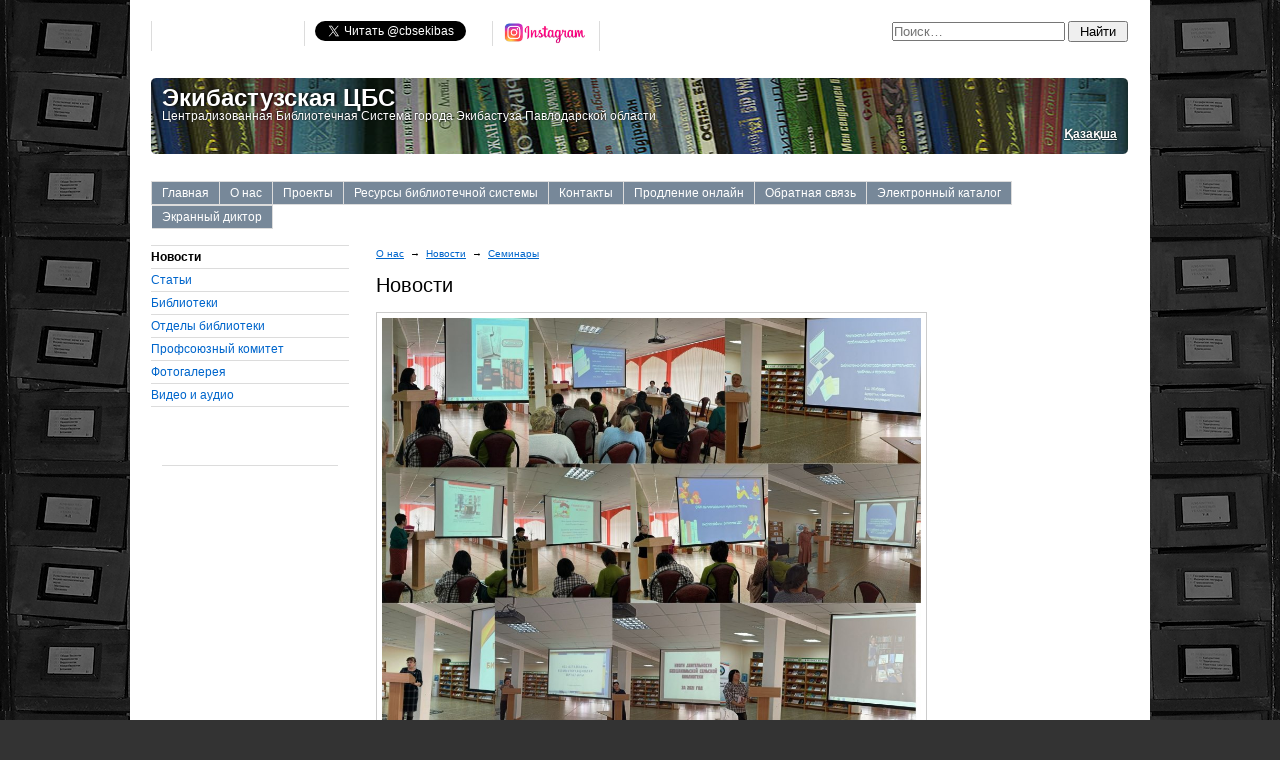

--- FILE ---
content_type: text/html; charset=UTF-8
request_url: http://lib-ekb.kz/about/news/workshops/22203/
body_size: 9206
content:
<!DOCTYPE html PUBLIC "-//W3C//DTD XHTML 1.0 Strict//EN" "http://www.w3.org/TR/xhtml1/DTD/xhtml1-strict.dtd">
<html xmlns="http://www.w3.org/1999/xhtml" lang="ru-KZ">
	<head profile="http://gmpg.org/xfn/11">
		<title>Итоги деятельности библиотек  КГУ «ЦБС» г.Экибастуза – 2021г.</title>
		<meta http-equiv="Content-Type" content="text/html; charset=UTF-8" />
<meta name="robots" content="index, follow" />
<meta name="keywords" content="ЦГБ,Семинар" />
<meta name="description" content="В Центральной городской библиотеке провели итоговый семинар" />
<style type="text/css">.bx-composite-btn {background: url(/bitrix/images/main/composite/sprite-1x.png) no-repeat right 0 #e94524;border-radius: 15px;color: #fff !important;display: inline-block;line-height: 30px;font-family: "Helvetica Neue", Helvetica, Arial, sans-serif !important;font-size: 12px !important;font-weight: bold !important;height: 31px !important;padding: 0 42px 0 17px !important;vertical-align: middle !important;text-decoration: none !important;}@media screen   and (min-device-width: 1200px)   and (max-device-width: 1600px)   and (-webkit-min-device-pixel-ratio: 2)  and (min-resolution: 192dpi) {.bx-composite-btn {background-image: url(/bitrix/images/main/composite/sprite-2x.png);background-size: 42px 124px;}}.bx-composite-btn-fixed {position: absolute;top: -45px;right: 15px;z-index: 10;}.bx-btn-white {background-position: right 0;color: #fff !important;}.bx-btn-black {background-position: right -31px;color: #000 !important;}.bx-btn-red {background-position: right -62px;color: #555 !important;}.bx-btn-grey {background-position: right -93px;color: #657b89 !important;}.bx-btn-border {border: 1px solid #d4d4d4;height: 29px !important;line-height: 29px !important;}.bx-composite-loading {display: block;width: 40px;height: 40px;background: url(/bitrix/images/main/composite/loading.gif);}</style>
<script type="text/javascript" data-skip-moving="true">(function(w, d) {var v = w.frameCacheVars = {'CACHE_MODE':'HTMLCACHE','banner':{'url':'http://www.1c-bitrix.ru/composite/','text':'Быстро с 1С-Битрикс','bgcolor':'#E94524','style':'white'},'storageBlocks':[],'dynamicBlocks':{'Yt7gcC':'ce2e6c7d8f9a','3JiYAU':'ce2e6c7d8f9a'},'AUTO_UPDATE':true,'AUTO_UPDATE_TTL':'120'};var inv = false;if (v.AUTO_UPDATE === false){if (v.AUTO_UPDATE_TTL && v.AUTO_UPDATE_TTL > 0){var lm = Date.parse(d.lastModified);if (!isNaN(lm)){var td = new Date().getTime();if ((lm + v.AUTO_UPDATE_TTL * 1000) >= td){w.frameRequestStart = false;w.preventAutoUpdate = true;return;}inv = true;}}else{w.frameRequestStart = false;w.preventAutoUpdate = true;return;}}var r = w.XMLHttpRequest ? new XMLHttpRequest() : (w.ActiveXObject ? new w.ActiveXObject("Microsoft.XMLHTTP") : null);if (!r) { return; }w.frameRequestStart = true;var m = v.CACHE_MODE; var l = w.location; var x = new Date().getTime();var q = "?bxrand=" + x + (l.search.length > 0 ? "&" + l.search.substring(1) : "");var u = l.protocol + "//" + l.host + l.pathname + q;r.open("GET", u, true);r.setRequestHeader("BX-ACTION-TYPE", "get_dynamic");r.setRequestHeader("BX-CACHE-MODE", m);r.setRequestHeader("BX-CACHE-BLOCKS", v.dynamicBlocks ? JSON.stringify(v.dynamicBlocks) : "");if (inv){r.setRequestHeader("BX-INVALIDATE-CACHE", "Y");}try { r.setRequestHeader("BX-REF", d.referrer || "");} catch(e) {}if (m === "APPCACHE"){r.setRequestHeader("BX-APPCACHE-PARAMS", JSON.stringify(v.PARAMS));r.setRequestHeader("BX-APPCACHE-URL", v.PAGE_URL ? v.PAGE_URL : "");}r.onreadystatechange = function() {if (r.readyState != 4) { return; }var a = r.getResponseHeader("BX-RAND");var b = w.BX && w.BX.frameCache ? w.BX.frameCache : false;if (a != x || !((r.status >= 200 && r.status < 300) || r.status === 304 || r.status === 1223 || r.status === 0)){var f = {error:true, reason:a!=x?"bad_rand":"bad_status", url:u, xhr:r, status:r.status};if (w.BX && w.BX.ready){BX.ready(function() {setTimeout(function(){BX.onCustomEvent("onFrameDataRequestFail", [f]);}, 0);});}else{w.frameRequestFail = f;}return;}if (b){b.onFrameDataReceived(r.responseText);if (!w.frameUpdateInvoked){b.update(false);}w.frameUpdateInvoked = true;}else{w.frameDataString = r.responseText;}};r.send();})(window, document);</script>
<script type="text/javascript" data-skip-moving="true">(function(w, d, n) {var cl = "bx-core";var ht = d.documentElement;var htc = ht ? ht.className : undefined;if (htc === undefined || htc.indexOf(cl) !== -1){return;}var ua = n.userAgent;if (/(iPad;)|(iPhone;)/i.test(ua)){cl += " bx-ios";}else if (/Android/i.test(ua)){cl += " bx-android";}cl += (/(ipad|iphone|android|mobile|touch)/i.test(ua) ? " bx-touch" : " bx-no-touch");cl += w.devicePixelRatio && w.devicePixelRatio >= 2? " bx-retina": " bx-no-retina";var ieVersion = -1;if (/AppleWebKit/.test(ua)){cl += " bx-chrome";}else if ((ieVersion = getIeVersion()) > 0){cl += " bx-ie bx-ie" + ieVersion;if (ieVersion > 7 && ieVersion < 10 && !isDoctype()){cl += " bx-quirks";}}else if (/Opera/.test(ua)){cl += " bx-opera";}else if (/Gecko/.test(ua)){cl += " bx-firefox";}if (/Macintosh/i.test(ua)){cl += " bx-mac";}ht.className = htc ? htc + " " + cl : cl;function isDoctype(){if (d.compatMode){return d.compatMode == "CSS1Compat";}return d.documentElement && d.documentElement.clientHeight;}function getIeVersion(){if (/Opera/i.test(ua) || /Webkit/i.test(ua) || /Firefox/i.test(ua) || /Chrome/i.test(ua)){return -1;}var rv = -1;if (!!(w.MSStream) && !(w.ActiveXObject) && ("ActiveXObject" in w)){rv = 11;}else if (!!d.documentMode && d.documentMode >= 10){rv = 10;}else if (!!d.documentMode && d.documentMode >= 9){rv = 9;}else if (d.attachEvent && !/Opera/.test(ua)){rv = 8;}if (rv == -1 || rv == 8){var re;if (n.appName == "Microsoft Internet Explorer"){re = new RegExp("MSIE ([0-9]+[\.0-9]*)");if (re.exec(ua) != null){rv = parseFloat(RegExp.$1);}}else if (n.appName == "Netscape"){rv = 11;re = new RegExp("Trident/.*rv:([0-9]+[\.0-9]*)");if (re.exec(ua) != null){rv = parseFloat(RegExp.$1);}}}return rv;}})(window, document, navigator);</script>


<link href="/bitrix/cache/css/s1/books/kernel_main/kernel_main_v1.css?171872902036509" type="text/css"  rel="stylesheet" />
<link href="/bitrix/cache/css/s1/books/page_e9ae4314849491d0362e2cf000e95abd/page_e9ae4314849491d0362e2cf000e95abd_v1.css?1718710871243" type="text/css"  rel="stylesheet" />
<link href="/bitrix/cache/css/s1/books/template_2ddd88d32b46e50faf620f3e3b80aea9/template_2ddd88d32b46e50faf620f3e3b80aea9_v1.css?175027469517916" type="text/css"  data-template-style="true" rel="stylesheet" />



		<meta name="viewport" content="width=device-width, initial-scale=1">
		<meta itemprop="name" content="Итоги деятельности библиотек  КГУ «ЦБС» г.Экибастуза – 2021г.">
		<meta itemprop="description" content="В Центральной городской библиотеке провели итоговый семинар">
		<meta itemprop="image" content="//lib-ekb.kz/bitrix/templates/books/images/logo.png">
		<meta name="twitter:card" content="summary">
		<meta name="twitter:site" content="@cbsekibas">
		<meta name="twitter:title" content="Итоги деятельности библиотек  КГУ «ЦБС» г.Экибастуза – 2021г.">
		<meta name="twitter:description" content="В Центральной городской библиотеке провели итоговый семинар">
		<meta name="twitter:creator" content="@cbsekibas">
		<meta name="twitter:image:src" content="//lib-ekb.kz/bitrix/templates/books/images/logo.png">
		<meta name="twitter:domain" content="//lib-ekb.kz/">
		<meta property="og:title" content="Итоги деятельности библиотек  КГУ «ЦБС» г.Экибастуза – 2021г." />
		<meta property="og:image" content="//lib-ekb.kz/bitrix/templates/books/images/logo.png" />
		<meta property="og:description" content="В Центральной городской библиотеке провели итоговый семинар" />
				<link rel="sitemap" type="application/xml" href="/sitemap_index.xml" title="Карта сайта" />
		<link rel="search" type="application/opensearchdescription+xml" href="/search/index.php" title="Поиск" />
		<link rel="alternate" hreflang="kk-KZ" href="//lib-ekb.kz/kz/" />
		<meta name="google-site-verification" content="58vHduyEYzDiXwIzhkvBvIIUDNkfiSMPft6nitcnT_Y">
		<meta name="yandex-verification" content="5fb43c92ead9a4c3">
		<meta name="msvalidate.01" content="587E8019FC4811C3BF4BFF74914F4B55">
		<meta name="wmail-verification" content="23044405253b1a9c">
		<!--[if lte IE 6]>
			<link rel="stylesheet" href="/bitrix/templates/books/css/cssf-ie6.css" type="text/css" media="screen" />
		<![endif]-->
		<!--[if IE 7]>
			<link rel="stylesheet" href="/bitrix/templates/books/css/cssf-ie7.css" type="text/css" media="screen" />
		<![endif]-->
		<style>
			h1.title { color: #ffffff; text-shadow: #000000 2px 0px 3px; }
			p.title_desc {color: #ffffff; text-shadow: #000000 0px 0px 2px;}
			p.lang {color: #ffffff; text-shadow: #000000 0px 0px 2px; text-align: right; }
			p.lang	a {  color: #ffffff; font-weight: bold; }
			p.men a {display:block; padding: 0 20px; float:left} 
		</style>
		<link rel="stylesheet" href="/bitrix/templates/books/css/likely.css">
			</head>
	<body>
						<div id="fb-root"></div>
										<div id="page">
			<div class="page-layout">
				<div class="container">
					<div class="layout-box lb-1">
						<div class="box">
							<div class="columns">
								<div class="w-75">
									<div class="col-content col-first">
										<ul class="menu-h">
											<!-- facebook -->
											<li><iframe src="https://www.facebook.com/plugins/share_button.php?href=https%3A%2F%2Fwww.facebook.com%2F%25D0%2591%25D0%25B8%25D0%25B1%25D0%25BB%25D0%25B8%25D0%25BE%25D1%2582%25D0%25B5%25D1%2587%25D0%25BD%25D0%25B0%25D1%258F-%25D0%25A1%25D0%25B8%25D1%2581%25D1%2582%25D0%25B5%25D0%25BC%25D0%25B0-%25D0%25AD%25D0%25BA%25D0%25B8%25D0%25B1%25D0%25B0%25D1%2581%25D1%2582%25D1%2583%25D0%25B7%25D0%25B0-399499590229437%2F&layout=button_count&size=small&width=133&height=20&appId" width="133" height="20" style="border:none;overflow:hidden" scrolling="no" frameborder="0" allowTransparency="true" allow="encrypted-media"></iframe></li>
											<!-- twitter -->
											<li><a href="//twitter.com/cbsekibas" class="twitter-follow-button" title="Twitter" >Читать @cbsekibas</a></li>
											<!-- instagram -->
											<li><a href="//www.instagram.com/ekb_libr/?ref=badge" title="Подписаться" rel="nofollow" target="_blank">
										<img src="/upload/medialibrary/instagram/instagram-featured-new.png" height="25" alt="Instagram" />
									</a></li>
											<!-- YouTube -->								
											<li><div class="g-ytsubscribe" data-channelid="UC4PvMlFRkVdaiHUquutqEuQ" data-layout="default" data-count="default" data-onytevent="onYtEvent" ></div></li>
										</ul>
									</div>
								</div>
								<div class="w-25">
									<div class="col-content col-last" align="right">
										<div id="bxdynamic_Yt7gcC_start" style="display:none"></div><div class="bx-composite-loading"></div><div id="bxdynamic_Yt7gcC_end" style="display:none"></div>									</div>
								</div>
							</div>
						</div>
					</div>
					<div class="layout-box lb-1">
						<div class="box">
							<div class="corners corners-5" style="background: url('/bitrix/templates/books/images/cbs.jpg') center center;">
								<div class="box">
									<h1 class="title">Экибастузская ЦБС</h1>
									<p class="title_desc">Централизованная Библиотечная Система города Экибастуза Павлодарской области</p>
									<p class="lang"><a href="//lib-ekb.kz/kz/" rel="alternate" hreflang="kk-KZ">Қазақша</a></p>
								</div>
							</div>
						</div>
					</div>
					<div class="layout-box lb-1">
						<div class="box">
							<ul class="menu-h-d">


	
	
					<li><a href="/">Главная</a>
				<ul>
		
	
	

	
	
		
							<li><a href="/about/news/">Новости</a></li>
			
		
	
	

	
	
		
							<li><a href="/about/articles/">Статьи</a></li>
			
		
	
	

	
	
		
							<li><a href="/about/branches/">Библиотеки</a></li>
			
		
	
	

	
	
		
							<li><a href="/about/photo/">Фотогалерея</a></li>
			
		
	
	

	
	
		
							<li><a href="/about/labor_union/">Профсоюзный комитет</a></li>
			
		
	
	

	
	
		
							<li><a href="/about/personnel/">Персонал</a></li>
			
		
	
	

	
	
		
							<li><a href="/about/news/">Видео и аудио</a></li>
			
		
	
	

			</ul></li>	
	
					<li><a href="/about/">О нас</a>
				<ul>
		
	
	

	
	
		
							<li><a href="/about/news/">Новости</a></li>
			
		
	
	

	
	
		
							<li><a href="/about/articles/">Статьи</a></li>
			
		
	
	

	
	
		
							<li><a href="/about/branches/">Библиотеки</a></li>
			
		
	
	

	
	
		
							<li><a href="/about/personnel/">Отделы библиотеки</a></li>
			
		
	
	

	
	
		
							<li><a href="/about/labor_union/">Профсоюзный комитет</a></li>
			
		
	
	

	
	
		
							<li><a href="/about/photo/">Фотогалерея</a></li>
			
		
	
	

	
	
		
							<li><a href="/about/media/">Видео и аудио</a></li>
			
		
	
	

			</ul></li>	
	
					<li><a href="/projects/">Проекты</a>
				<ul>
		
	
	

	
	
		
							<li><a href="/projects/ethnography/">Краеведение</a></li>
			
		
	
	

	
	
		
							<li><a href="/projects/mypolk/">Бессмертный полк</a></li>
			
		
	
	

	
	
		
							<li><a href="/projects/publishing/">Издательская деятельность</a></li>
			
		
	
	

	
	
		
							<li><a href="/projects/programms/">Проекты</a></li>
			
		
	
	

	
	
		
							<li><a href="/projects/clubs/">Клубы по интересам</a></li>
			
		
	
	

	
	
		
							<li><a href="/projects/collaboration/">Сотрудничество</a></li>
			
		
	
	

			</ul></li>	
	
					<li><a href="/resources/">Ресурсы библиотечной системы</a>
				<ul>
		
	
	

	
	
		
							<li><a href="/resources/new/">Новинки</a></li>
			
		
	
	

	
	
		
							<li><a href="/resources/books/">Книги</a></li>
			
		
	
	

	
	
		
							<li><a href="/resources/magazines/">Журналы</a></li>
			
		
	
	

	
	
		
							<li><a href="/resources/newspapers/">Газеты</a></li>
			
		
	
	

	
	
		
							<li><a href="/resources/multimedia/">Мультимедиа</a></li>
			
		
	
	

	
	
		
							<li><a href="/resources/authors/">Авторы</a></li>
			
		
	
	

	
	
		
							<li><a href="/resources/publishers/">Издательства</a></li>
			
		
	
	

	
	
		
							<li><a href="/resources/reviews/">Рецензии</a></li>
			
		
	
	

	
	
		
							<li><a href="/resources/links/">Полезные ссылки</a></li>
			
		
	
	

			</ul></li>	
	
		
							<li><a href="/contacts/">Контакты</a></li>
			
		
	
	

	
	
		
							<li><a href="/prolongation.php">Продление онлайн</a></li>
			
		
	
	

	
	
		
							<li><a href="/feedback/">Обратная связь</a></li>
			
		
	
	

	
	
		
							<li><a href="https://e-catalog.lib-ekb.kz/">Электронный каталог</a></li>
			
		
	
	

	
	
		
							<li><a href="https://screenreader.tilqazyna.kz/#download">Экранный диктор</a></li>
			
		
	
	


</ul>
						</div>
					</div>
				</div>
				<div class="container">
					<div class="layout-box lb-4">
						<div class="box">
							
<ul class="menu-v">

			<li><strong>Новости</strong></li>
		
			<li><a href="/about/articles/">Статьи</a></li>
		
			<li><a href="/about/branches/">Библиотеки</a></li>
		
			<li><a href="/about/personnel/">Отделы библиотеки</a></li>
		
			<li><a href="/about/labor_union/">Профсоюзный комитет</a></li>
		
			<li><a href="/about/photo/">Фотогалерея</a></li>
		
			<li><a href="/about/media/">Видео и аудио</a></li>
		

</ul>
							<br />
							<!-- // -->
							<div class="corners corners-3"> 
								<div class="box">
																	</div>
							</div>
							<br />
							<div class="corners corners-3">
							<div class="box">

								<ul class="menu-v">

								</ul>
								
							</div>	
							</div>
							<br />
						</div>
					</div>
								
					<div class="layout-box lb-2">
						<div class="box content">
							<div class="columns">
								<div class="w-75">
									<div class="col-content col-first" id="navigation">
										<ul class="breadcrumbs" itemprop="breadcrumb"><li><a href="/about/" title="О нас">О нас</a></li><li>&nbsp;&rarr;&nbsp;</li><li><a href="/about/news/" title="Новости">Новости</a></li><li>&nbsp;&rarr;&nbsp;</li><li><a href="/about/news/workshops/" title="Семинары">Семинары</a></li></ul>										<h1 id="pagetitle">Новости</h1>
										<div id="bxdynamic_3JiYAU_start" style="display:none"></div><div class="bx-composite-loading"></div><div id="bxdynamic_3JiYAU_end" style="display:none"></div>									</div>
								</div>
								<div class="w-25">
									<div class="col-content col-last">
																			</div>
								</div>
							</div>
						</div>
					</div>
				</div>
				<div class="container">
					<div class="layout-box lb-1">
						<div class="box">
							<hr />
							<ul class="menu-h"> 
								<li><a href="/about/calendar/">Календарь мероприятий</a></li>
								<li><a href="/resources/links/">Полезные ссылки</a></li>
								<li><a href="/communication/feedback/">Задать вопрос</a></li>
							</ul>
						</div>
					</div>
					<div class="layout-box lb-1">
						<div class="box content">
							<div class="columns">
								<div class="w-15">
									<noindex>
										<a href="//gov.kz/memleket/entities/pavlodar-ekibastuz?lang=ru/" target="_blank" rel="nofollow" title="Акимат города Экибастуза">
											<img src="/bitrix/templates/books/images/banners/ekbakimat.gif" alt="Акимат города Экибастуза" />
										</a>
									</noindex>
								</div>
								<div class="w-15">
									<a href="/about/photo/529/" title="Экибастуз в фотографиях">
										<img src="/bitrix/templates/books/images/banners/ekbphoto.gif" alt="Экибастуз в фотографиях" />
									</a>
								</div>
								<div class="w-15">
									<noindex>
										<a href="//kazneb.kz/" target="_blank" rel="nofollow" title="Казахстанаская национальная электронная библиотека">
											<img src="/bitrix/templates/books/images/banners/kazneb.gif" alt="Казахстанаская национальная электронная библиотека" />
										</a>
									</noindex>
								</div>
								<div class="w-15">
									<noindex>
										<a href="//map.pavlodarlibrary.kz/" target="_blank" rel="nofollow" title="Литературная карта павлодарского прииртышья">
											<img src="/bitrix/templates/books/images/banners/litmap.gif" alt="Литературная карта павлодарского прииртышья" />
										</a>
									</noindex>
								</div>
								<div class="w-15">
									<noindex>
										<a href="//nabrk.kz/" target="_blank" rel="nofollow" title="Национальная академическая библиотека Республики Казахстан">
											<img src="/bitrix/templates/books/images/banners/nabrk.gif" alt="Национальная академическая библиотека Республики Казахстан" />
										</a>
									</noindex>
								</div>
								<div class="w-15">
									<noindex>
										<a href="//www.pavlodarlibrary.kz/" target="_blank" rel="nofollow" title="Павлодарская областная универсальная научная библиотека имени С. Торайгырова">
											<img src="/bitrix/templates/books/images/banners/pounb.gif" alt="Павлодарская областная универсальная научная библиотека имени С. Торайгырова" />
										</a>
									</noindex>
								</div>
							</div>
						</div>
					</div>
					<div class="layout-box lb-1">
						<div class="corners corners-3" style="background: #f4f4f4;">
							<div class="box">
								<div class="columns">
									<div class="w-33">
										<div class="col-content col-first">
											<small>
												<nobr>&copy; 2006&mdash;2026</nobr> Коммунальное государственное учреждение «Централизованная библиотечная система» отдела культуры и развития языков акимата города Экибастуза. Все права защищены.											</small>
										</div>
									</div>
									<div class="w-33">
										<div class="col-content col-last" style="text-align: center;">
											<small>
												Сделано в ТОО «Техцентр Аверс» в 2009 году												<br />
												Разработка и дизайн: <a href="mailto:hackuna@gmail.com">Владимир Бондаренко</a>
												<div id="bx-composite-banner"></div>
											</small>
										</div>
									</div>
									<div class="w-33">
										<div class="col-content col-last">
											 
<table border="0" cellpadding="0">
    <tr>
        <td><div style="text-align: right;"> 
<!-- Yandex.Metrika informer -->
 <a href="http://metrika.yandex.ru/stat/?id=21482767&amp;from=informer" target="_blank" rel="nofollow" ><img src="//bs.yandex.ru/informer/21482767/3_0_FFFFFFFF_EFEFEFFF_0_pageviews" style="width: 88px; height: 31px; border: 0px;" alt="Яндекс.Метрика" title="Яндекс.Метрика: данные за сегодня (просмотры, визиты и уникальные посетители)" onclick="try{Ya.Metrika.informer({i:this,id:21482767,lang:'ru'});return false}catch(e){}" /></a> 
<!-- /Yandex.Metrika informer -->
 </div></td>
        <td><a href="http://yandex.ru/cy?base=0&amp;host=lib-ekb.kz"><img src="http://www.yandex.ru/cycounter?lib-ekb.kz" width="88" height="31" alt="Яндекс цитирования" border="0" /></a></td>
		<td>
		<!-- Global site tag (gtag.js) - Google Analytics -->
						</td>
    </tr>
</table>


 
<!-- Yandex.Metrika counter -->
 
 <noscript> 
  <div><img src="//mc.yandex.ru/watch/21482767?ut=noindex" style="position: absolute; left: -9999px;" alt="" /></div>
 </noscript> 
<!-- /Yandex.Metrika counter -->
										</div>
									</div>
								</div>
							</div>
						</div>
					</div>
				</div>
			</div>
		</div>
							<script type="text/javascript">if(!window.BX)window.BX={};if(!window.BX.message)window.BX.message=function(mess){if(typeof mess=='object') for(var i in mess) BX.message[i]=mess[i]; return true;};</script>
<script type="text/javascript">(window.BX||top.BX).message({'JS_CORE_LOADING':'Загрузка...','JS_CORE_NO_DATA':'- Нет данных -','JS_CORE_WINDOW_CLOSE':'Закрыть','JS_CORE_WINDOW_EXPAND':'Развернуть','JS_CORE_WINDOW_NARROW':'Свернуть в окно','JS_CORE_WINDOW_SAVE':'Сохранить','JS_CORE_WINDOW_CANCEL':'Отменить','JS_CORE_WINDOW_CONTINUE':'Продолжить','JS_CORE_H':'ч','JS_CORE_M':'м','JS_CORE_S':'с','JSADM_AI_HIDE_EXTRA':'Скрыть лишние','JSADM_AI_ALL_NOTIF':'Показать все','JSADM_AUTH_REQ':'Требуется авторизация!','JS_CORE_WINDOW_AUTH':'Войти','JS_CORE_IMAGE_FULL':'Полный размер'});</script>
<script type="text/javascript">(window.BX||top.BX).message({'LANGUAGE_ID':'ru','FORMAT_DATE':'DD.MM.YYYY','FORMAT_DATETIME':'DD.MM.YYYY HH:MI:SS','COOKIE_PREFIX':'libekbkz','SERVER_TZ_OFFSET':'18000','SITE_ID':'s1','SITE_DIR':'/'});</script><script type="text/javascript"  src="/bitrix/cache/js/s1/books/kernel_main/kernel_main_v1.js?1718729020323545"></script>
<script type="text/javascript"  src="/bitrix/cache/js/s1/books/kernel_main_polyfill_promise/kernel_main_polyfill_promise_v1.js?17187105402506"></script>
<script type="text/javascript" src="/bitrix/js/main/loadext/loadext.min.js?1718631287810"></script>
<script type="text/javascript" src="/bitrix/js/main/loadext/extension.min.js?17186312871304"></script>
<script type="text/javascript" src="/bitrix/js/main/core/core_db.min.js?171863128210247"></script>
<script type="text/javascript" src="/bitrix/js/main/core/core_frame_cache.min.js?171863128311334"></script>
<script type="text/javascript">BX.setJSList(['/bitrix/js/main/core/core.js','/bitrix/js/main/core/core_promise.js','/bitrix/js/main/core/core_ajax.js','/bitrix/js/main/json/json2.min.js','/bitrix/js/main/core/core_ls.js','/bitrix/js/main/core/core_fx.js','/bitrix/js/main/session.js','/bitrix/js/main/core/core_window.js','/bitrix/js/main/core/core_popup.js','/bitrix/js/main/date/main.date.js','/bitrix/js/main/core/core_date.js','/bitrix/js/main/utils.js','/bitrix/js/main/core/core_tooltip.js','/bitrix/js/main/polyfill/promise/js/promise.js','/bitrix/templates/books/components/bitrix/menu/horizontal_multilevel/script.js']); </script>
<script type="text/javascript">BX.setCSSList(['/bitrix/js/main/core/css/core.css','/bitrix/js/main/core/css/core_popup.css','/bitrix/js/main/core/css/core_date.css','/bitrix/js/main/core/css/core_tooltip.css','/bitrix/templates/books/components/bitrix/news/articles/bitrix/news.detail/.default/style.css','/bitrix/templates/books/css/template.css','/bitrix/templates/books/components/bitrix/menu/horizontal_multilevel/style.css','/bitrix/templates/books/components/bitrix/menu/ecbs/style.css','/bitrix/templates/books/template_styles.css']); </script>


<script type="text/javascript"  src="/bitrix/cache/js/s1/books/template_0b2a306d9814cf81950a7d8c7e4801da/template_0b2a306d9814cf81950a7d8c7e4801da_v1.js?1718710540799"></script>
<script type="text/javascript">var _ba = _ba || []; _ba.push(["aid", "95a445678617a6bc03419743687925d4"]); _ba.push(["host", "lib-ekb.kz"]); (function() {var ba = document.createElement("script"); ba.type = "text/javascript"; ba.async = true;ba.src = (document.location.protocol == "https:" ? "https://" : "http://") + "bitrix.info/ba.js";var s = document.getElementsByTagName("script")[0];s.parentNode.insertBefore(ba, s);})();</script>


<script type="text/javascript" src="/bitrix/templates/books/js/likely.js" charset="utf-8"></script>
<script>(function(d, s, id) {
			var js, fjs = d.getElementsByTagName(s)[0];
			if (d.getElementById(id)) return;
			js = d.createElement(s); js.id = id;
			js.src = "//connect.facebook.net/ru_RU/sdk.js#xfbml=1&version=v2.6&appId=1706385949610184";
			fjs.parentNode.insertBefore(js, fjs);
		}(document, 'script', 'facebook-jssdk'));</script>
<script>
			!function(d,s,id){
				var js,fjs=d.getElementsByTagName(s)[0],p=/^http:/.test(d.location)?'http':'https';
				if(!d.getElementById(id)){
					js=d.createElement(s);
					js.id=id;js.src=p+'://platform.twitter.com/widgets.js';
					fjs.parentNode.insertBefore(js,fjs);
				}
			}(document, 'script', 'twitter-wjs');
		</script>
<script src="https://apis.google.com/js/platform.js"></script>
<script>
			function onYtEvent(payload) {
				if (payload.eventType == 'subscribe') {
					// Add code to handle subscribe event.
				} else if (payload.eventType == 'unsubscribe') {
					// Add code to handle unsubscribe event.
				}
				if (window.console) { // for debugging only
					window.console.log('YT event: ', payload);
				}
			}
		</script>
<script type="text/javascript">
var gaJsHost = (("https:" == document.location.protocol) ? "https://ssl." : "http://www.");
document.write(unescape("%3Cscript src='" + gaJsHost + "google-analytics.com/ga.js' type='text/javascript'%3E%3C/script%3E"));
</script>
<script type="text/javascript">
try {
var pageTracker = _gat._getTracker("UA-12248082-1");
pageTracker._trackPageview();
} catch(err) {}</script>

<script async src="https://www.googletagmanager.com/gtag/js?id=G-F1QV7GLGMV"></script>
<script>
		window.dataLayer = window.dataLayer || [];
		function gtag(){dataLayer.push(arguments);}
		gtag('js', new Date());

		gtag('config', 'G-F1QV7GLGMV');
		</script>
<script type="text/javascript">
(function (d, w, c) {
    (w[c] = w[c] || []).push(function() {
        try {
            w.yaCounter21482767 = new Ya.Metrika({id:21482767,
                    webvisor:true,
                    clickmap:true,
                    trackLinks:true,
                    accurateTrackBounce:true,
                    trackHash:true,
                    ut:"noindex"});
        } catch(e) { }
    });

    var n = d.getElementsByTagName("script")[0],
        s = d.createElement("script"),
        f = function () { n.parentNode.insertBefore(s, n); };
    s.type = "text/javascript";
    s.async = true;
    s.src = (d.location.protocol == "https:" ? "https:" : "http:") + "//mc.yandex.ru/metrika/watch.js";

    if (w.opera == "[object Opera]") {
        d.addEventListener("DOMContentLoaded", f, false);
    } else { f(); }
})(document, window, "yandex_metrika_callbacks");
</script>
<script type="text/javascript" src="/bitrix/templates/books/js/common.js"></script>
<script type="text/javascript" src="/bitrix/templates/books/js/iepngfix_tilebg.js"></script>
<script type="text/javascript">CornersInit();</script>
</body>
</html><!--f62f2db9d8207cc873f6552a9e37e5db-->

--- FILE ---
content_type: text/html; charset=utf-8
request_url: https://accounts.google.com/o/oauth2/postmessageRelay?parent=http%3A%2F%2Flib-ekb.kz&jsh=m%3B%2F_%2Fscs%2Fabc-static%2F_%2Fjs%2Fk%3Dgapi.lb.en.2kN9-TZiXrM.O%2Fd%3D1%2Frs%3DAHpOoo_B4hu0FeWRuWHfxnZ3V0WubwN7Qw%2Fm%3D__features__
body_size: 164
content:
<!DOCTYPE html><html><head><title></title><meta http-equiv="content-type" content="text/html; charset=utf-8"><meta http-equiv="X-UA-Compatible" content="IE=edge"><meta name="viewport" content="width=device-width, initial-scale=1, minimum-scale=1, maximum-scale=1, user-scalable=0"><script src='https://ssl.gstatic.com/accounts/o/2580342461-postmessagerelay.js' nonce="xbFvRSZSlHfr94GIXhaL6w"></script></head><body><script type="text/javascript" src="https://apis.google.com/js/rpc:shindig_random.js?onload=init" nonce="xbFvRSZSlHfr94GIXhaL6w"></script></body></html>

--- FILE ---
content_type: application/javascript
request_url: http://lib-ekb.kz/bitrix/templates/books/js/iepngfix_tilebg.js
body_size: 1032
content:
var IEPNGFix=window.IEPNGFix||{};IEPNGFix.tileBG=function(e,t,i){var a=this.data[e.uniqueID],r=Math.max(e.clientWidth,e.scrollWidth),o=Math.max(e.clientHeight,e.scrollHeight),n=e.currentStyle.backgroundPositionX,l=e.currentStyle.backgroundPositionY,c=e.currentStyle.backgroundRepeat;a.tiles||(a.tiles={elm:e,src:"",cache:[],img:new Image,old:{}});var d=a.tiles,h=d.img.width,s=d.img.height;if(t){if(!i&&t!=d.src)return d.img.onload=function(){this.onload=null,IEPNGFix.tileBG(e,t,1)},d.img.src=t}else d.src&&(i=1),h=s=0;if(d.src=t,i||r!=d.old.w||o!=d.old.h||n!=d.old.x||l!=d.old.y||c!=d.old.r){var p,x,u,m={top:"0%",left:"0%",center:"50%",bottom:"100%",right:"100%"};p=m[n]||n,x=m[l]||l,(u=p.match(/(\d+)%/))&&(p=Math.round((r-h)*(parseInt(u[1])/100))),(u=x.match(/(\d+)%/))&&(x=Math.round((o-s)*(parseInt(u[1])/100))),p=parseInt(p),x=parseInt(x);var f={repeat:1,"repeat-x":1}[c],I={repeat:1,"repeat-y":1}[c];f&&(p%=h,p>0&&(p-=h)),I&&(x%=s,x>0&&(x-=s)),this.hook.enabled=0,{relative:1,absolute:1}[e.currentStyle.position]||(e.style.position="relative");var g,v,E,G,P,w=0,y=f?r:p+.1,F=I?o:x+.1;if(h&&s)for(g=p;y>g;g+=h)for(v=x;F>v;v+=s){P=0,d.cache[w]||(d.cache[w]=document.createElement("div"),P=1);var N=g+h>r?r-g:h,b=v+s>o?o-v:s;E=d.cache[w],G=E.style,G.behavior="none",G.left=g+"px",G.top=v+"px",G.width=N+"px",G.height=b+"px",G.clip="rect("+(0>v?0-v:0)+"px,"+N+"px,"+b+"px,"+(0>g?0-g:0)+"px)",G.display="block",P&&(G.position="absolute",G.zIndex=-999,e.firstChild?e.insertBefore(E,e.firstChild):e.appendChild(E)),this.fix(E,t,0),w++}for(;w<d.cache.length;)this.fix(d.cache[w],"",0),d.cache[w++].style.display="none";this.hook.enabled=1,d.old={w:r,h:o,x:n,y:l,r:c}}},IEPNGFix.update=function(){for(var e in IEPNGFix.data){var t=IEPNGFix.data[e].tiles;t&&t.elm&&t.src&&IEPNGFix.tileBG(t.elm,t.src)}},IEPNGFix.update.timer=0,window.attachEvent&&!window.opera&&window.attachEvent("onresize",function(){clearTimeout(IEPNGFix.update.timer),IEPNGFix.update.timer=setTimeout(IEPNGFix.update,100)});

--- FILE ---
content_type: application/x-javascript; charset=UTF-8
request_url: http://lib-ekb.kz/about/news/workshops/22203/?bxrand=1769037682070
body_size: 2095
content:
{'js':['/bitrix/js/main/core/core.js','/bitrix/js/main/core/core_promise.js','/bitrix/js/main/polyfill/promise/js/promise.js','/bitrix/js/main/loadext/loadext.js','/bitrix/js/main/loadext/extension.js','/bitrix/js/main/core/core_db.js','/bitrix/js/main/core/core_ajax.js','/bitrix/js/main/json/json2.min.js','/bitrix/js/main/core/core_ls.js','/bitrix/js/main/core/core_fx.js','/bitrix/js/main/core/core_frame_cache.js','/bitrix/templates/books/components/bitrix/menu/horizontal_multilevel/script.js','/bitrix/templates/books/components/bitrix/menu/ecbs/script.js'],'additional_js':'','lang':{'LANGUAGE_ID':'ru','FORMAT_DATE':'DD.MM.YYYY','FORMAT_DATETIME':'DD.MM.YYYY HH:MI:SS','COOKIE_PREFIX':'libekbkz','SERVER_TZ_OFFSET':'18000','SITE_ID':'s1','SITE_DIR':'/','USER_ID':'','SERVER_TIME':'1769037683','USER_TZ_OFFSET':'0','USER_TZ_AUTO':'Y','bitrix_sessid':'2b98701332ec390d0a6a7513ce255a51'},'css':['/bitrix/js/main/core/css/core.css','/bitrix/templates/books/css/template.css','/bitrix/templates/books/components/bitrix/menu/horizontal_multilevel/style.css','/bitrix/templates/books/components/bitrix/menu/ecbs/style.css','/bitrix/templates/books/components/bitrix/breadcrumb/ecbs/style.css','/bitrix/templates/books/components/bitrix/news/articles/bitrix/news.detail/.default/style.css'],'htmlCacheChanged':false,'isManifestUpdated':false,'dynamicBlocks':[{'ID':'bxdynamic_Yt7gcC','CONTENT':'<form action=\"/search/index.php\" enctype=\"application/x-www-form-urlencoded\" method=\"GET\">\n	<input type=\"search\" name=\"q\" maxlength=\"50\" placeholder=\"Поиск…\" autocomplete=\"on\" spellcheck=\"true\" required=\"required\" contenteditable=\"true\" accesskey=\"s\" tabindex=\"1\" x-webkit-speech=\"x-webkit-speech\" />\n	<input type=\"submit\" value=\"Найти\" tabindex=\"2\" style=\"padding: 1px 10px;\" />\n<\/form>','HASH':'818bfcfc9d6f','PROPS':{'CONTAINER_ID':'','USE_BROWSER_STORAGE':false,'AUTO_UPDATE':true,'USE_ANIMATION':false,'CSS':'','JS':'','BUNDLE_JS':[],'BUNDLE_CSS':[],'STRINGS':''}},{'ID':'bxdynamic_3JiYAU','CONTENT':'\n\n<div itemscope itemtype=\"http://schema.org/Article\" class=\"article\">\n\n			<p>\n			<img src=\"/upload/iblock/0f7/2021_big.jpg\" width=\"100%\" alt=\"Итоги деятельности библиотек  КГУ «ЦБС» г.Экибастуза – 2021г.\" border=\"0\" itemprop=\"image\" />\n		<\/p>\n	\n			<time itemprop=\"dateCreated\">\n			23.02.2022 11:06		<\/time>\n		\n			<h2 itemprop=\"name\">\n			Итоги деятельности библиотек  КГУ «ЦБС» г.Экибастуза – 2021г.		<\/h2>\n		<hr />\n		<meta property=\"og:image\" content=\"/upload/iblock/0f7/2021_big.jpg\" />\n		<div class=\"likely likely-small\" style=\"margin-bottom: 3em;\">\n			<div class=\"twitter\" data-via=\"cbsekibas\">Твитнуть<\/div>\n			<div class=\"facebook\">Поделиться<\/div>\n			<div class=\"gplus\">Плюсануть<\/div>\n			<div class=\"vkontakte\">Поделиться<\/div>\n			<div class=\"odnoklassniki\">Класснуть<\/div>\n			<div class=\"telegram\">Отправить<\/div>\n		<\/div>\n		<br />\n			\n			<div itemprop=\"articleBody\">\n			В Центральной городской библиотеке провели итоговый семинар<br>\n <img src=\"/upload/medialibrary/cb7/content_img.png\"><br>		<\/div>\n		<table class=\"table\">\n		<tbody>\n							<tr valign=\"top\">\n					<th align=\"right\">\n						Библиотеки					<\/th>\n					<td align=\"left\">\n													<a href=\"/about/branches/urban/central-city-library/\">Центральная городская библиотека<\/a>											<\/td>\n				<\/tr>\n										<tr valign=\"top\">\n					<th align=\"right\">\n						Количество показов					<\/th>\n					<td align=\"left\">\n						80					<\/td>\n				<\/tr>\n					<\/tbody>\n	<\/table>\n\n<\/div>\n<p><a href=\"/about/news/\">Возврат к списку<\/a><\/p>\n\n<div class=\"iblock-vote\">\n	<form method=\"post\" action=\"/bitrix/urlrewrite.php?SEF_APPLICATION_CUR_PAGE_URL=%2Fabout%2Fnews%2Fworkshops%2F22203%2F\">\n		<select name=\"rating\">\n							<option value=\"0\">5<\/option>\n							<option value=\"1\">4<\/option>\n							<option value=\"2\">3<\/option>\n							<option value=\"3\">2<\/option>\n							<option value=\"4\">1<\/option>\n					<\/select>\n		<input type=\"hidden\" name=\"sessid\" id=\"sessid\" value=\"2b98701332ec390d0a6a7513ce255a51\" />		<input type=\"hidden\" name=\"back_page\" value=\"/about/news/workshops/22203/index.php\" />\n		<input type=\"hidden\" name=\"vote_id\" value=\"22203\" />\n		<input type=\"submit\" name=\"vote\" value=\"Голосовать\" />\n	<\/form>\n<\/div>\n\n\n\n','HASH':'caf304073c77','PROPS':{'CONTAINER_ID':'','USE_BROWSER_STORAGE':false,'AUTO_UPDATE':true,'USE_ANIMATION':false,'CSS':'','JS':'','BUNDLE_JS':[],'BUNDLE_CSS':[],'STRINGS':''}}],'spread':[]}